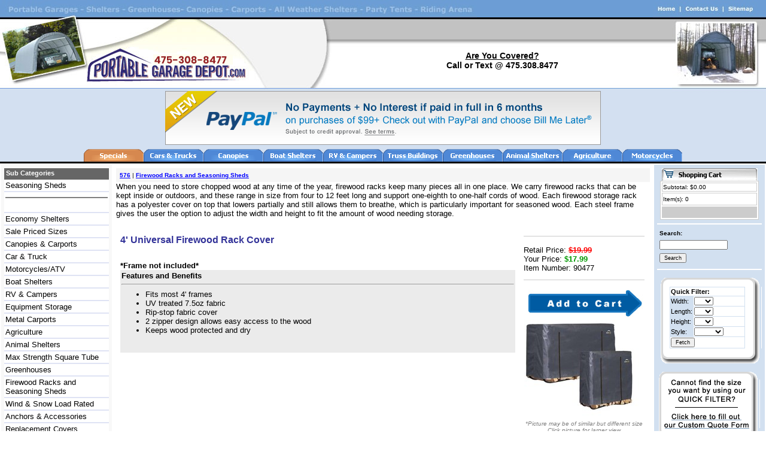

--- FILE ---
content_type: text/html;charset=UTF-8
request_url: https://www.portablegaragedepot.com/index.cfm?sku=90477&catid=502
body_size: 8874
content:



<html>
<head>
<script language="JavaScript" type="text/javascript" src="imagepop.js"></script>

<title>
4' Universal Firewood Rack Cover</title>
<meta name="keywords" content="">
<meta name="description" content="">
<meta http-equiv="Content-Type" content="text/html; charset=iso-8859-1">

<script language="JavaScript" type="text/javascript">
<!--
function MM_openBrWindow(theURL,winName,features) { //v2.0
  window.open(theURL,winName,features);
}

function MM_swapImgRestore() { //v3.0
  var i,x,a=document.MM_sr; for(i=0;a&&i<a.length&&(x=a[i])&&x.oSrc;i++) x.src=x.oSrc;
}

//-->
</script>
<link rel="STYLESHEET" type="text/css" href="garages.css">
<style type="text/css">
<!--
body {
	margin-left: 0px;
	margin-right: 0px;
	margin-top: 0px;
}
body,td,th {
	font-family: Verdana, Arial, Helvetica, sans-serif;
	font-size: 11px;
}
.style2 {
	color: #FFFFFF;
	font-weight: bold;
}
-->
</style>
<script>
<!--
/*
Check required form elements script-
By JavaScript Kit (http://javascriptkit.com)
Over 200+ free scripts here!
*/

function checkrequired(which){
var pass=true
if (document.images){
for (i=0;i<which.length;i++){
var tempobj=which.elements[i]
if (tempobj.name.substring(0,9)=="Variation"){
if (((tempobj.type=="text"||tempobj.type=="textarea")&&tempobj.value=='')||(tempobj.type.toString().charAt(0)=="s"&&tempobj.selectedIndex=="")){
pass=false
break
}
}
}
}
if (!pass){
alert("One or more of the required elements are not completed. Please complete them, then submit again!")
return false
}
else
return true
}

function MM_preloadImages() { //v3.0
  var d=document; if(d.images){ if(!d.MM_p) d.MM_p=new Array();
    var i,j=d.MM_p.length,a=MM_preloadImages.arguments; for(i=0; i<a.length; i++)
    if (a[i].indexOf("#")!=0){ d.MM_p[j]=new Image; d.MM_p[j++].src=a[i];}}
}

function MM_findObj(n, d) { //v4.01
  var p,i,x;  if(!d) d=document; if((p=n.indexOf("?"))>0&&parent.frames.length) {
    d=parent.frames[n.substring(p+1)].document; n=n.substring(0,p);}
  if(!(x=d[n])&&d.all) x=d.all[n]; for (i=0;!x&&i<d.forms.length;i++) x=d.forms[i][n];
  for(i=0;!x&&d.layers&&i<d.layers.length;i++) x=MM_findObj(n,d.layers[i].document);
  if(!x && d.getElementById) x=d.getElementById(n); return x;
}

function MM_swapImage() { //v3.0
  var i,j=0,x,a=MM_swapImage.arguments; document.MM_sr=new Array; for(i=0;i<(a.length-2);i+=3)
   if ((x=MM_findObj(a[i]))!=null){document.MM_sr[j++]=x; if(!x.oSrc) x.oSrc=x.src; x.src=a[i+2];}
}
//-->
</script>
<script language="JavaScript" src="https://seal.networksolutions.com/siteseal/javascript/siteseal.js" type="text/javascript"></script>
<script>
  (function(i,s,o,g,r,a,m){i['GoogleAnalyticsObject']=r;i[r]=i[r]||function(){
  (i[r].q=i[r].q||[]).push(arguments)},i[r].l=1*new Date();a=s.createElement(o),
  m=s.getElementsByTagName(o)[0];a.async=1;a.src=g;m.parentNode.insertBefore(a,m)
  })(window,document,'script','https://www.google-analytics.com/analytics.js','ga');

  ga('create', 'UA-28362598-1', 'auto');
  ga('send', 'pageview');

</script>


</head>

<body bgcolor="#FFFFFF" text="#000000" onLoad="MM_preloadImages('images/view_on.gif')">
<table width="100%" border="0" align="center" cellpadding="0" cellspacing="0">
  <tr>
  <td colspan="2"><style type="text/css">
<!--
body {
	margin-left: 0px;
	margin-top: 0px;
	margin-right: 0px;
	margin-bottom: 0px;
}
.style1 {
	font-family: Verdana, Arial, Helvetica, sans-serif;
	font-size: 16px;
	font-weight: bold;
}
.style4 {
	font-size: 14;
	font-family: Arial, Helvetica, sans-serif;
}
-->
</style><TABLE cellpadding="0" cellspacing="0" width="100%">
<TR><TD>
<TABLE cellpadding="0" cellspacing="0" width="100%">
  <TR><TD background="/images/pgdHeader_02.jpg"><img src="/images/pgdHeader_01.jpg"></TD>
<TD background="/images/pgdHeader_02.jpg"><img src="/images/pgdHeader_02.jpg" width="28" height="30"></TD>
<TD background="/images/pgdHeader_02.jpg"><div align="right"><img src="/images/pgdHeader_03.jpg" border="0" usemap="#MapHeader" href="contact.cfm"></div></TD></TR>
</TABLE>
</TD></TR>
<TR><TD><TABLE cellpadding="0" cellspacing="0" width="100%">
<TR><tD width="555" background="/images/pgdHeader_08.jpg"><a href="../index.cfm"><img src="/images/pgdHeader_05.jpg" width="555" height="125" border="0"></a></tD>
<TD width="100%" background="/images/pgdHeader_08.jpg"><div align="center"><span class="style1"><br>
      <u><span class="style4">Are You Covered?</span></u><span class="style4"><br>
  Call or Text @ 475.308.8477</span> </span></div></TD>
<TD width="157" background="/images/pgdHeader_08.jpg"><img src="/images/pgdHeader_07.jpg" width="157" height="125"></TD>
</TR>
</TABLE></TD></TR>
<TR><TD bgcolor="#D3E0F1">
  <table width=0 border=0 align="center" cellpadding=0 cellspacing=0 id="xp-web-buttons.com:idh89t2">
	<tr>
	 	<td colspan="12" align="center" style="padding-bottom:4px;" ><a href="https://www.securecheckout.billmelater.com/paycapture-content/fetch?hash=AU826TU8&content=/bmlweb/ppwpsiw.html" ><img src="/images/paypal-billmelater.gif" border="0" style="position:relative;top:-3px;" ></a></td>
	</tr>
  <tr>
 
<td  title ="Specials">
<a href="index.cfm?catid=63" onMouseOver='xpe("p89t2o");'onMouseOut='xpe("p89t2n");'onMouseDown='xpe("p89t2c");'><img src="/images/btp89t2_0.gif" name=xpwbp89t2 width="100" height="21" border=0 alt ="Specials"></a></td><td  title ="Cars & Trucks">
<a href="index.cfm?catid=58" onMouseOver='xpe("b89t2o");'onMouseOut='xpe("b89t2n");'onMouseDown='xpe("b89t2c");'><img src="/images/btb89t2_0.gif" name=xpwbb89t2 width="100" height="21" border=0 alt ="Cars & Trucks"></a></td><td  title ="Canopies">
<a href="index.cfm?catid=62" onMouseOver='xpe("789t2o");'onMouseOut='xpe("789t2n");'onMouseDown='xpe("789t2c");'><img src="/images/bt789t2_0.gif" name=xpwb789t2 width="100" height="21" border=0 alt ="Canopies"></a></td><td  title ="Boat Shelters">
<a href="index.cfm?catid=66" onMouseOver='xpe("y89t2o");'onMouseOut='xpe("y89t2n");'onMouseDown='xpe("y89t2c");'><img src="/images/bty89t2_0.gif" name=xpwby89t2 width="100" height="21" border=0 alt ="Boat Shelters"></a></td><td  title ="RV & Campers">
<a href="index.cfm?catid=67" onMouseOver='xpe("889t2o");'onMouseOut='xpe("889t2n");'onMouseDown='xpe("889t2c");'><img src="/images/bt889t2_0.gif" name=xpwb889t2 width="100" height="21" border=0 alt ="RV & Campers"></a></td><td  title ="Truss Buildings">
<a href="index.cfm?catid=68" onMouseOver='xpe("l89t2o");'onMouseOut='xpe("l89t2n");'onMouseDown='xpe("l89t2c");'><img src="/images/btl89t2_0.gif" name=xpwbl89t2 width="100" height="21" border=0 alt ="Truss Buildings"></a></td>

<td  title ="Greenhouses">
<a href="index.cfm?catid=69" onMouseOver='xpe("d89t2o");'onMouseOut='xpe("d89t2n");'onMouseDown='xpe("d89t2c");'><img src="/images/btd89t2_0.gif" name=xpwbd89t2 width="100" height="21" border=0 alt ="Greenhouses"></a></td><td  title ="Animal Shelters">
<a href="index.cfm?catid=70" onMouseOver='xpe("u89t2o");'onMouseOut='xpe("u89t2n");'onMouseDown='xpe("u89t2c");'><img src="/images/btu89t2_0.gif" name=xpwbu89t2 width="100" height="21" border=0 alt ="Animal Shelters"></a></td><td  title ="Agriculture">
<a href="index.cfm?catid=71" onMouseOver='xpe("f89t2o");'onMouseOut='xpe("f89t2n");'onMouseDown='xpe("f89t2c");'><img src="/images/btf89t2_0.gif" name=xpwbf89t2 width="100" height="21" border=0 alt ="Agriculture"></a></td><td  title ="Motorcycles">
<a href="index.cfm?catid=72" onMouseOver='xpe("289t2o");'onMouseOut='xpe("289t2n");'onMouseDown='xpe("289t2c");'><img src="/images/bt289t2_0.gif" name=xpwb289t2 width="100" height="21" border=0 alt ="Motorcycles"></a></td><tr></table><script type="text/javascript" language="JavaScript1.1">
<!--
function xppr(im){var i=new Image();i.src='images/bt'+im;return i;}function xpe(id){x=id.substring(0,id.length-1);document['xpwb'+x].src=eval('xpwb'+id+'.src');if(id.indexOf('e')!=-1)document['xpwb'+x+'e'].src=eval('xpwb'+id+'e.src');}
xpwbp89t2n=xppr('p89t2_0.gif');xpwbp89t2o=xppr('p89t2_1.gif');xpwbp89t2c=xppr('p89t2_2.gif');xpwbb89t2n=xppr('b89t2_0.gif');xpwbb89t2o=xppr('b89t2_1.gif');xpwbb89t2c=xppr('b89t2_2.gif');xpwb789t2n=xppr('789t2_0.gif');xpwb789t2o=xppr('789t2_1.gif');xpwb789t2c=xppr('789t2_2.gif');xpwby89t2n=xppr('y89t2_0.gif');xpwby89t2o=xppr('y89t2_1.gif');xpwby89t2c=xppr('y89t2_2.gif');xpwb889t2n=xppr('889t2_0.gif');xpwb889t2o=xppr('889t2_1.gif');xpwb889t2c=xppr('889t2_2.gif');xpwbl89t2n=xppr('l89t2_0.gif');xpwbl89t2o=xppr('l89t2_1.gif');xpwbl89t2c=xppr('l89t2_2.gif');xpwbd89t2n=xppr('d89t2_0.gif');xpwbd89t2o=xppr('d89t2_1.gif');xpwbd89t2c=xppr('d89t2_2.gif');xpwbu89t2n=xppr('u89t2_0.gif');xpwbu89t2o=xppr('u89t2_1.gif');xpwbu89t2c=xppr('u89t2_2.gif');xpwbf89t2n=xppr('f89t2_0.gif');xpwbf89t2o=xppr('f89t2_1.gif');xpwbf89t2c=xppr('f89t2_2.gif');xpwb289t2n=xppr('289t2_0.gif');xpwb289t2o=xppr('289t2_1.gif');xpwb289t2c=xppr('289t2_2.gif');
 //--></script>
</TD></TR>
<TR><TD bgcolor="#000000"><img src="/images/spacer.gif" width="1" height="3" ></TD>
</TR>
</TABLE>
<map name="MapHeader">
  <area shape="rect" coords="3,7,42,24" href="index.cfm">
  <area shape="rect" coords="49,7,115,24" href="index.cfm?catid=108">
  <area shape="rect" coords="122,7,172,24" href="sitemap.html">
</map>
</td>
  </tr>
  
  <tr> 
    <td> 
      <table width="100%" border="0" cellpadding="5" bgcolor="#FFFFFF">
        <tr> 
          <td valign="top" bgcolor="#F8F8F8" width="175"> <img src="images/spacer.gif" width="175" height="1">
            
            
			<table width="100%" border="0" cellpadding="2" cellspacing="0"  bordercolor="FFFFFF" bgcolor="#FFFFFF">
            <tr><td bgcolor="#666666"><img src="images/spacer.gif" width="1" height="15" align="absmiddle"><span class="style2">Sub Categories</span></td>
            </tr>
			  
				<tr onmouseover="style.backgroundColor='F0F8FF'; this.style.color='D2E0F0'; this.style.cursor='pointer'; window.status = 'Seasoning Sheds'; return true;" onmouseout="style.backgroundColor='FFFFFF';  return true;" onclick="window.location='index.cfm?catid=523'"><td class="leftcol">
                      	  <a href="index.cfm?catid=523" class="leftnav">Seasoning Sheds</a>
                        </font></td>
                  </tr>
				  
				  
 <tr><td><hr noshade><br></td></tr>       
 </table>
			
			  <table width="100%" border="0" cellpadding="2" cellspacing="0" bgcolor="#FFFFFF">
               
                  <tr onmouseover="style.backgroundColor='F0F8FF'; this.style.color='FFFFFF'; this.style.cursor='pointer'; window.status = ''; return true;" onmouseout="style.backgroundColor='FFFFFF';  return true;" onclick="window.location='index.cfm?catid=576'">
					<td class="leftcol">
                      <a href="index.cfm?catid=576"  class="leftnav"></a>
                       </font></td>
                  </tr>
				  
				   
                  <tr onmouseover="style.backgroundColor='F0F8FF'; this.style.color='FFFFFF'; this.style.cursor='pointer'; window.status = 'Economy Shelters'; return true;" onmouseout="style.backgroundColor='FFFFFF';  return true;" onclick="window.location='index.cfm?catid=408'">
					<td class="leftcol">
                      <a href="index.cfm?catid=408"  class="leftnav">Economy Shelters</a>
                       </font></td>
                  </tr>
				  
				   
                  <tr onmouseover="style.backgroundColor='F0F8FF'; this.style.color='FFFFFF'; this.style.cursor='pointer'; window.status = 'Sale Priced Sizes'; return true;" onmouseout="style.backgroundColor='FFFFFF';  return true;" onclick="window.location='index.cfm?catid=63'">
					<td class="leftcol">
                      <a href="index.cfm?catid=63"  class="leftnav">Sale Priced Sizes</a>
                       </font></td>
                  </tr>
				  
				   
                  <tr onmouseover="style.backgroundColor='F0F8FF'; this.style.color='FFFFFF'; this.style.cursor='pointer'; window.status = 'Canopies &amp; Carports'; return true;" onmouseout="style.backgroundColor='FFFFFF';  return true;" onclick="window.location='index.cfm?catid=62'">
					<td class="leftcol">
                      <a href="index.cfm?catid=62"  class="leftnav">Canopies &amp; Carports</a>
                       </font></td>
                  </tr>
				  
				   
                  <tr onmouseover="style.backgroundColor='F0F8FF'; this.style.color='FFFFFF'; this.style.cursor='pointer'; window.status = 'Car &amp; Truck'; return true;" onmouseout="style.backgroundColor='FFFFFF';  return true;" onclick="window.location='index.cfm?catid=58'">
					<td class="leftcol">
                      <a href="index.cfm?catid=58"  class="leftnav">Car &amp; Truck</a>
                       </font></td>
                  </tr>
				  
				   
                  <tr onmouseover="style.backgroundColor='F0F8FF'; this.style.color='FFFFFF'; this.style.cursor='pointer'; window.status = 'Motorcycles/ATV'; return true;" onmouseout="style.backgroundColor='FFFFFF';  return true;" onclick="window.location='index.cfm?catid=72'">
					<td class="leftcol">
                      <a href="index.cfm?catid=72"  class="leftnav">Motorcycles/ATV</a>
                       </font></td>
                  </tr>
				  
				   
                  <tr onmouseover="style.backgroundColor='F0F8FF'; this.style.color='FFFFFF'; this.style.cursor='pointer'; window.status = 'Boat Shelters'; return true;" onmouseout="style.backgroundColor='FFFFFF';  return true;" onclick="window.location='index.cfm?catid=66'">
					<td class="leftcol">
                      <a href="index.cfm?catid=66"  class="leftnav">Boat Shelters</a>
                       </font></td>
                  </tr>
				  
				   
                  <tr onmouseover="style.backgroundColor='F0F8FF'; this.style.color='FFFFFF'; this.style.cursor='pointer'; window.status = 'RV &amp; Campers'; return true;" onmouseout="style.backgroundColor='FFFFFF';  return true;" onclick="window.location='index.cfm?catid=67'">
					<td class="leftcol">
                      <a href="index.cfm?catid=67"  class="leftnav">RV &amp; Campers</a>
                       </font></td>
                  </tr>
				  
				   
                  <tr onmouseover="style.backgroundColor='F0F8FF'; this.style.color='FFFFFF'; this.style.cursor='pointer'; window.status = 'Equipment Storage'; return true;" onmouseout="style.backgroundColor='FFFFFF';  return true;" onclick="window.location='index.cfm?catid=88'">
					<td class="leftcol">
                      <a href="index.cfm?catid=88"  class="leftnav">Equipment Storage</a>
                       </font></td>
                  </tr>
				  
				   
                  <tr onmouseover="style.backgroundColor='F0F8FF'; this.style.color='FFFFFF'; this.style.cursor='pointer'; window.status = 'Metal Carports'; return true;" onmouseout="style.backgroundColor='FFFFFF';  return true;" onclick="window.location='index.cfm?catid=117'">
					<td class="leftcol">
                      <a href="index.cfm?catid=117"  class="leftnav">Metal Carports</a>
                       </font></td>
                  </tr>
				  
				   
                  <tr onmouseover="style.backgroundColor='F0F8FF'; this.style.color='FFFFFF'; this.style.cursor='pointer'; window.status = 'Agriculture'; return true;" onmouseout="style.backgroundColor='FFFFFF';  return true;" onclick="window.location='index.cfm?catid=71'">
					<td class="leftcol">
                      <a href="index.cfm?catid=71"  class="leftnav">Agriculture</a>
                       </font></td>
                  </tr>
				  
				   
                  <tr onmouseover="style.backgroundColor='F0F8FF'; this.style.color='FFFFFF'; this.style.cursor='pointer'; window.status = 'Animal Shelters'; return true;" onmouseout="style.backgroundColor='FFFFFF';  return true;" onclick="window.location='index.cfm?catid=70'">
					<td class="leftcol">
                      <a href="index.cfm?catid=70"  class="leftnav">Animal Shelters</a>
                       </font></td>
                  </tr>
				  
				   
                  <tr onmouseover="style.backgroundColor='F0F8FF'; this.style.color='FFFFFF'; this.style.cursor='pointer'; window.status = 'Max Strength Square Tube '; return true;" onmouseout="style.backgroundColor='FFFFFF';  return true;" onclick="window.location='index.cfm?catid=511'">
					<td class="leftcol">
                      <a href="index.cfm?catid=511"  class="leftnav">Max Strength Square Tube </a>
                       </font></td>
                  </tr>
				  
				   
                  <tr onmouseover="style.backgroundColor='F0F8FF'; this.style.color='FFFFFF'; this.style.cursor='pointer'; window.status = 'Greenhouses'; return true;" onmouseout="style.backgroundColor='FFFFFF';  return true;" onclick="window.location='index.cfm?catid=69'">
					<td class="leftcol">
                      <a href="index.cfm?catid=69"  class="leftnav">Greenhouses</a>
                       </font></td>
                  </tr>
				  
				   
                  <tr onmouseover="style.backgroundColor='F0F8FF'; this.style.color='FFFFFF'; this.style.cursor='pointer'; window.status = 'Firewood Racks and Seasoning Sheds'; return true;" onmouseout="style.backgroundColor='FFFFFF';  return true;" onclick="window.location='index.cfm?catid=502'">
					<td class="leftcol">
                      <a href="index.cfm?catid=502"  class="leftnav">Firewood Racks and Seasoning Sheds</a>
                       </font></td>
                  </tr>
				  
				   
                  <tr onmouseover="style.backgroundColor='F0F8FF'; this.style.color='FFFFFF'; this.style.cursor='pointer'; window.status = 'Wind &amp; Snow Load Rated'; return true;" onmouseout="style.backgroundColor='FFFFFF';  return true;" onclick="window.location='index.cfm?catid=68'">
					<td class="leftcol">
                      <a href="index.cfm?catid=68"  class="leftnav">Wind &amp; Snow Load Rated</a>
                       </font></td>
                  </tr>
				  
				   
                  <tr onmouseover="style.backgroundColor='F0F8FF'; this.style.color='FFFFFF'; this.style.cursor='pointer'; window.status = 'Anchors &amp; Accessories'; return true;" onmouseout="style.backgroundColor='FFFFFF';  return true;" onclick="window.location='index.cfm?catid=64'">
					<td class="leftcol">
                      <a href="index.cfm?catid=64"  class="leftnav">Anchors &amp; Accessories</a>
                       </font></td>
                  </tr>
				  
				   
                  <tr onmouseover="style.backgroundColor='F0F8FF'; this.style.color='FFFFFF'; this.style.cursor='pointer'; window.status = 'Replacement Covers'; return true;" onmouseout="style.backgroundColor='FFFFFF';  return true;" onclick="window.location='index.cfm?catid=442'">
					<td class="leftcol">
                      <a href="index.cfm?catid=442"  class="leftnav">Replacement Covers</a>
                       </font></td>
                  </tr>
				  
				   
                  <tr onmouseover="style.backgroundColor='F0F8FF'; this.style.color='FFFFFF'; this.style.cursor='pointer'; window.status = 'Car and Bike Capsules'; return true;" onmouseout="style.backgroundColor='FFFFFF';  return true;" onclick="window.location='index.cfm?catid=503'">
					<td class="leftcol">
                      <a href="index.cfm?catid=503"  class="leftnav">Car and Bike Capsules</a>
                       </font></td>
                  </tr>
				  
				   
                  <tr onmouseover="style.backgroundColor='F0F8FF'; this.style.color='FFFFFF'; this.style.cursor='pointer'; window.status = 'Metal Sheds'; return true;" onmouseout="style.backgroundColor='FFFFFF';  return true;" onclick="window.location='index.cfm?catid=567'">
					<td class="leftcol">
                      <a href="index.cfm?catid=567"  class="leftnav">Metal Sheds</a>
                       </font></td>
                  </tr>
				  
				   
                  <tr onmouseover="style.backgroundColor='F0F8FF'; this.style.color='FFFFFF'; this.style.cursor='pointer'; window.status = 'AccelaFrame Heavy Duty'; return true;" onmouseout="style.backgroundColor='FFFFFF';  return true;" onclick="window.location='index.cfm?catid=670'">
					<td class="leftcol">
                      <a href="index.cfm?catid=670"  class="leftnav">AccelaFrame Heavy Duty</a>
                       </font></td>
                  </tr>
				  
				   
                  <tr onmouseover="style.backgroundColor='F0F8FF'; this.style.color='FFFFFF'; this.style.cursor='pointer'; window.status = 'Gazebos'; return true;" onmouseout="style.backgroundColor='FFFFFF';  return true;" onclick="window.location='index.cfm?catid=663'">
					<td class="leftcol">
                      <a href="index.cfm?catid=663"  class="leftnav">Gazebos</a>
                       </font></td>
                  </tr>
				  
				   
                  <tr onmouseover="style.backgroundColor='F0F8FF'; this.style.color='FFFFFF'; this.style.cursor='pointer'; window.status = 'Sun Shade Sails'; return true;" onmouseout="style.backgroundColor='FFFFFF';  return true;" onclick="window.location='index.cfm?catid=515'">
					<td class="leftcol">
                      <a href="index.cfm?catid=515"  class="leftnav">Sun Shade Sails</a>
                       </font></td>
                  </tr>
				  
				   
                  <tr onmouseover="style.backgroundColor='F0F8FF'; this.style.color='FFFFFF'; this.style.cursor='pointer'; window.status = 'Options'; return true;" onmouseout="style.backgroundColor='FFFFFF';  return true;" onclick="window.location='index.cfm?catid=65'">
					<td class="leftcol">
                      <a href="index.cfm?catid=65"  class="leftnav">Options</a>
                       </font></td>
                  </tr>
				  
				   
                  <tr onmouseover="style.backgroundColor='F0F8FF'; this.style.color='FFFFFF'; this.style.cursor='pointer'; window.status = 'Contact Us'; return true;" onmouseout="style.backgroundColor='FFFFFF';  return true;" onclick="window.location='index.cfm?catid=108'">
					<td class="leftcol">
                      <a href="index.cfm?catid=108"  class="leftnav">Contact Us</a>
                       </font></td>
                  </tr>
				  
				   
                  <tr onmouseover="style.backgroundColor='F0F8FF'; this.style.color='FFFFFF'; this.style.cursor='pointer'; window.status = 'About Us'; return true;" onmouseout="style.backgroundColor='FFFFFF';  return true;" onclick="window.location='index.cfm?catid=111'">
					<td class="leftcol">
                      <a href="index.cfm?catid=111"  class="leftnav">About Us</a>
                       </font></td>
                  </tr>
				  
				   
                  <tr onmouseover="style.backgroundColor='F0F8FF'; this.style.color='FFFFFF'; this.style.cursor='pointer'; window.status = 'Terms &amp; Policies'; return true;" onmouseout="style.backgroundColor='FFFFFF';  return true;" onclick="window.location='index.cfm?catid=112'">
					<td class="leftcol">
                      <a href="index.cfm?catid=112"  class="leftnav">Terms &amp; Policies</a>
                       </font></td>
                  </tr>
				  
				   
                  <tr onmouseover="style.backgroundColor='F0F8FF'; this.style.color='FFFFFF'; this.style.cursor='pointer'; window.status = 'Gift Certificates'; return true;" onmouseout="style.backgroundColor='FFFFFF';  return true;" onclick="window.location='index.cfm?catid=440'">
					<td class="leftcol">
                      <a href="index.cfm?catid=440"  class="leftnav">Gift Certificates</a>
                       </font></td>
                  </tr>
				  
				   
                  <tr onmouseover="style.backgroundColor='F0F8FF'; this.style.color='FFFFFF'; this.style.cursor='pointer'; window.status = 'Beach Gear'; return true;" onmouseout="style.backgroundColor='FFFFFF';  return true;" onclick="window.location='index.cfm?catid=673'">
					<td class="leftcol">
                      <a href="index.cfm?catid=673"  class="leftnav">Beach Gear</a>
                       </font></td>
                  </tr>
				  
				  
            </table>
			
			
			    

<br>
<table width="100%" border="0" cellpadding="2" cellspacing="0" bgcolor="#FFFFFF">
<tr onmouseover="style.backgroundColor='F0F8FF'; this.style.color='FFFFFF'; this.style.cursor='pointer'; window.status = '#htmleditformat(get_categories_root.category)#'; return true;" onmouseout="style.backgroundColor='FFFFFF';  return true;" onclick="window.location='ssss'">
<td class="leftcol">
<a href="sitemap.html" class="leftnav">Sitemap</a></font></td>
</tr>
<tr>
<td class="leftcol">
<a href="http://portablebuildingstore.com/" class="leftnav">Portable Garage Blog</a></font></td>
</td>
</tr>

</table>
<p>&nbsp;</p>
<div align="center">
  <a href="/index.cfm?catid=112"><img src="/images/Seal.jpg" border="0"></a>
</div>


           
		  </td>
          
         
		 <td valign="top">
		 <img src="images/spacer.gif" width="400" height="1">
          

	<table width="100%" bgcolor="#F5F5F5" cellpadding="3" cellspacing="3">
 	
	
	
	 <tr><td>
	
			<span class="pop"><a href='index.cfm?catid=1' class='popcorn'>576</a> | <a href='index.cfm?catid=502' class="popcorn">Firewood Racks and Seasoning Sheds</a></span>
			 
		</td></tr>
		
		</table>
		
			<font size="2" face="Verdana, Arial, Helvetica, sans-serif"><span style="font-size: 12pt;"><span style="font-family: Arial; font-size: 10pt;">When you need to store chopped wood at any time of the year, firewood racks keep many pieces all in one place. We carry firewood racks that can be kept inside or outdoors, and these range in size from four to 12 feet long and support one-eighth to one-half cords of wood. Each firewood storage rack has a polyester cover on top that lowers partially and still allows them to breathe, which is particularly important for seasoned wood. Each steel frame gives the user the option to adjust the width and height to fit the amount of wood needing storage. </span><br></span>
</font>
			
			
<table width="100%">
<tr><Td>


<img src="images/spacer.gif" height="15">
   
</Td>
<td width="47%" valign="top">      
	  <div align="right"> 
      </div></td>

</tr>
</table>
						
								
			
							<form action="cart.cfm" method="POST" name="buy" onSubmit="return checkrequired(this)">
							<input type="hidden" name="sku" value="90477">
							<input type="hidden" name="catid" value="502">
			  				<table width="100%" border="0" cellpadding="5" bgcolor="ffffff">
                
				<tr> 
                    <td valign="top"> 

                      <p><h1 class="prod">4' Universal Firewood Rack Cover</h1><br>
                        <b><font face="Arial, Helvetica, sans-serif" size="2"><br>
                                                </font></b></p>
                      
					  <font size="2" face="Arial, Helvetica, sans-serif"><STRONG>*Frame not included* </STRONG>
                        </font>
                      <br> 
					  <table width="100%"  border="0" cellpadding="1" cellspacing="1" bordercolor="#FFFFFF" bgcolor="#EBEBEB">
                        <tr>
                          <td width="100%"><font size="2" face="Arial, Helvetica, sans-serif"><strong>Features and Benefits</strong>  
						 					  					  </font>
                            <hr></td>
                          
                        </tr>
                        <tr>
                          <td valign="middle" ><font size="2" face="Arial, Helvetica, sans-serif"><UL>
<LI>Fits most 4' frames 
<LI>UV treated 7.5oz&nbsp;fabric 
<LI>Rip-stop fabric cover 
<LI>2 zipper design allows easy access to the wood 
<LI>Keeps wood protected and dry</LI></UL><br></font></td>
                          </tr>
                      </table> 
					  

</p>					  </td>
                   
                    <td width="200" valign="top" align="center">
					
				   
				   <table width="100%" border="0" cellpadding="0">
					   <tr>
							<td style="border-top-width:thin; border-top-color:#CCCCCC; border-top-style:solid;border-bottom-width:thin;border-bottom-color:#CCCCCC; border-bottom-style:solid">
								<p align="left"><font size="2" face="Arial, Helvetica, sans-serif"><br>
		                        Retail Price: <strong><font color="#FF0000" style="text-decoration:line-through">$19.99</font></strong> <br>
								Your Price: <font color="FF0000" size="2"><b><font color="009900">$17.99</font></b></font><br>
		                        Item Number: 90477<br>
		                        
							 
							   
								</font><br>
								</p>
							</td>
						</tr>
						<tr><td>&nbsp;</td></tr>
                        <tr> 
                          <td>
                            <input name="buy" type="image" src="images/addtocart.jpg" width="200" height="45" >
</td>
                          </tr>
                      </table>

				  
					<table width="100%" align="center" cellpadding="1" border="0">
									
					<tr><td align="center">
					
                     <a href="product_images/90477_90488_Firewood_Rack_Cover_Pic_Only.jpg" target="newwindow" onClick="imgPop(this.href, this.target); return false;"><img src="product_thumbs/thmb_90477_90488_Firewood_Rack_Cover_Pic_Only.jpg" border="0" align="top"></a><br><span style="font:10px arial;font-style:italic;color:gray;">*Picture may be of similar but different size<br>Click picture for larger view</span> 
                      
					</td></tr>
									
					<tr><td align="center">
					
                     <a href="product_images/90477_90488_Firewood_Rack_Cover_Sell_Sheet.jpg" target="newwindow" onClick="imgPop(this.href, this.target); return false;"><img src="product_thumbs/thmb_90477_90488_Firewood_Rack_Cover_Sell_Sheet.jpg" border="0" align="top"></a><br><span style="font:10px arial;font-style:italic;color:gray;">*Picture may be of similar but different size<br>Click picture for larger view</span> 
                      
					</td></tr>
					
					</table>
					
					  
					  			  			  
				  </td>
                  </tr>
				  
              </table>
			 <br><br><hr></form>
            	
				
				          
	  	  		  </td>
		 
          <td valign="top" bgcolor="#D2E0F0" width="175">
		  <img src="images/spacer.gif" width="175" height="1">
		   
		   
<table id="xp-web-buttons.com:iddt498" width=0 cellpadding=0 cellspacing=0 border=0 bgcolor="#FFFFFF" align="center">
  <tr><td  title ="Shopping Cart">
<a href="cart.cfm" onMouseOver='xpe("lt498o");'onMouseOut='xpe("lt498n");'onMouseDown='xpe("lt498c");'><img src="images/btlt498_0.gif" name=xpwblt498 width="160" height="21" border=0 alt ="Shopping Cart"></a></td>
  <tr></table><script type="text/javascript" language="JavaScript1.1">
<!--
function xppr(im){var i=new Image();i.src='images/bt'+im;return i;}function xpe(id){x=id.substring(0,id.length-1);document['xpwb'+x].src=eval('xpwb'+id+'.src');if(id.indexOf('e')!=-1)document['xpwb'+x+'e'].src=eval('xpwb'+id+'e.src');}
xpwblt498n=xppr('lt498_0.gif');xpwblt498o=xppr('lt498_1.gif');xpwblt498c=xppr('lt498_2.gif');
 //--></script>		   

<table width="165" align="center" bgcolor="#FFFFFF" border="1" bordercolor="#CCCCCC">	   


		   <tr><td height="15"><font size="1" face="Verdana, Arial, Helvetica, sans-serif">Subtotal: $0.00</font></td>
		   </tr>
		   <tr><td height="21"><font size="1" face="Verdana, Arial, Helvetica, sans-serif">Item(s): 0</font></td>
		   </tr>
<tr><td bgcolor="#CCCCCC"><img src="images/spacer.gif" width="1" height="15"></td>
</tr>
		   </table>

		   <hr color="#FFFFFF">
            <table width="100%" border="0" cellpadding="2"><form action="index.cfm" name="form" method="post">
			<input type="hidden" name="process" value="search">
			<input type="hidden" name="catalog" value="Y">
			<input type="hidden" name="catid" value="999999">
			
			
			<tr>
			<td><strong><font size="1" face="Verdana, Arial, Helvetica, sans-serif">Search:</font></strong></td>
			</tr>
			<tr>
			<td><input width="100%" name=search type=text style="font-size:9px"></td>
			</tr>
			<tr>
			<td><input type="submit" value="Search" style="font-size:9px"> </td>
			</tr>
			</form>
              
		    </table><hr color="#FFFFFF">
			

<form action="index.cfm" method="post" name="form">
<input type="hidden" name="filter" value="Y">
<input type="hidden" name="catalog" value="Y">
<input type="hidden" name="catid" value="999999">
<input type="hidden" name="list" value="N">
<table width="100%" border="0" cellspacing="0" cellpadding="0">
  <tr>
    <td width="21"><img src="images/LeftTCorner.gif" width="21" height="23"></td>
    <td width="887" background="images/TBar.gif"><img src="images/TBar.gif" width="23" height="23"></td>
    <td width="28"><img src="images/RightTCorner.gif" width="28" height="23"></td>
  </tr>
  <tr>
    <td background="images/LeftBar.gif"><img src="images/LeftBar.gif" width="21" height="29"></td>
    <td valign="middle"><table width="100%"  border="0" cellpadding="1" cellspacing="1">
  <tr bgcolor="#FFFFFF">
    <td colspan="2"><strong>Quick Filter: </strong></td>
</tr>
<tr><Td width="7%">
  Width:</td><td width="93%" bgcolor="#FFFFFF">
      <select name="width" style="font-size:9px">
        <option value="-" selected></option>
         <option value="6" >6</option>
        <option value="8" >8</option>
        <option value="10" >10</option>
        <option value="12" >12</option>
        <option value="14" >14</option>
	<option value="15" >15</option>
        <option value="16" >16</option>
        <option value="18" >18</option>
		<option value="20" >20</option>
        <option value="22" >22</option>
        <option value="24" >24</option>
	<option value="25" >25</option>
        <option value="26" >26</option>
        <option value="30" >30</option>
        <option value="40" >40</option>
		<option value="50" >50</option>
      </select>
</Td>
</tr>
<tr><Td>
       Length:</td><td bgcolor="#FFFFFF">
       <select name="length" style="font-size:9px">
          <option value="-" selected></option>
	      <option value="6" >6</option>
          <option value="8" >8</option>
          <option value="10" >10</option>
          <option value="12" >12</option>
          <option value="16" >16</option>
          <option value="20" >20</option>
          <option value="24" >24</option>
          <option value="28" >28</option>
          <option value="30" >30</option>
          <option value="32" >32</option>
          <option value="36" >36</option>
          <option value="40" >40</option>
          <option value="42" >42</option>
          <option value="44" >44</option>
          <option value="46" >46</option>
          <option value="48" >48</option>
          <option value="50" >50</option>
		  <option value="52" >52</option>
		  <option value="54" >54</option>
		   <option value="56" >56</option>
		   <option value="58" >58</option>
		   <option value="60" >60</option>
      </select>
</Td>
</tr>
<tr><Td>
      Height:</td><td bgcolor="#FFFFFF">
      <select name="height" style="font-size:9px">
          <option value="-" selected></option>
	      	<option value="6" >6</option>
          <option value="7" >7</option>
          <option value="8" >8</option>
          <option value="9" >9</option>
          <option value="10" >10</option>
          <option value="11" >11</option>
          <option value="12" >12</option>
		  <option value="13" >13</option>
          <option value="14" >14</option>
		  <option value="15" >15</option>
          <option value="16" >16</option>
          <option value="17" >17</option>
          <option value="18" >18</option>
          <option value="19" >19</option>
          <option value="20" >20</option>
          <option value="21" >21</option>
      </select>
</Td>
</tr>
<tr><td>
  Style:</td><td bgcolor="#FFFFFF"> <select name="productstyle" style="font-size:9px">
<option value="-" selected></option>
<option value="Round" >Round</option>
<option value="House" >House</option>
<option value="Metal" >Metal</option>
<option value="Barn" >Barn</option>

</select> 
</td>
</tr>
<tr bgcolor="#FFFFFF"><td colspan="2">
   <input type="submit" name="Submit" value="Fetch" style="font-size:9px"></td>
    </tr>
</table>
	</td>
    <td background="images/RightBar.gif"><img src="images/RightBar.gif" width="27" height="29"></td>
  </tr>
  <tr>
    <td><img src="images/LeftBCorner.gif" width="21" height="25"></td>
    <td background="images/BottomBar.gif"><img src="images/BottomBar.gif" width="36" height="25"></td>
    <td><img src="images/RightBCorner.gif" width="27" height="25"></td>
  </tr>
</table>
</form>
<a href="https://www.portablegaragedepot.com/quote/"><img src="images/qfquote.gif" border="0"></a>
<hr color="#FFFFFF">
			<form action="index.cfm?sku=90477&catid=502"><table width="100%">
			<input type="hidden" name="sku" value="90477"> <input type="hidden" name="catid" value="502"> <input type="hidden" name="mystartrow" value="1">
			
  <tr>
    <Td><font size="1" face="Verdana, Arial, Helvetica, sans-serif"><strong>Calculate Shipping!</strong></font></td>
  </tr>
	<tr><td><font size="1" face="Verdana, Arial, Helvetica, sans-serif">Select State:</font><br><SELECT NAME="definedstate" id="definedstate" style="font-size:9px ">

<option value="">
<option value="AL">Alabama
<option value="AK">Alaska
<option value="AZ">Arizona
<option value="AR">Arkansas
<option value="CA">California
<option value="CO">Colorado
<option value="CT">Connecticut
<option value="DE">Delaware
<option value="FL">Florida
<option value="GA">Georgia
<option value="HI">Hawaii
<option value="ID">Idaho
<option value="IL">Illinois
<option value="IN">Indiana
<option value="IA">Iowa
<option value="KS">Kansas
<option value="KY">Kentucky
<option value="LA">Louisiana
<option value="ME">Maine
<option value="MD">Maryland
<option value="MA">Massachusetts
<option value="MI">Michigan
<option value="MN">Minnesota
<option value="MS">Mississippi
<option value="MO">Missouri
<option value="MT">Montana
<option value="NE">Nebraska
<option value="NV">Nevada
<option value="NH">New Hampshire
<option value="NJ">New Jersey
<option value="NM">New Mexico
<option value="NY">New York
<option value="NC">N Carolina
<option value="ND">N Dakota
<option value="OH">Ohio
<option value="OK">Oklahoma
<option value="OR">Oregon
<option value="PA">Pennsylvania
<option value="RI">Rhode Island
<option value="SC">S Carolina
<option value="SD">S Dakota
<option value="TN">Tennessee
<option value="TX">Texas
<option value="UT">Utah
<option value="VT">Vermont
<option value="VA">Virginia
<option value="WA">Washington
<option value="DC">Wash DC
<option value="WV">W Virginia
<option value="WI">Wisconsin
<option value="WY">Wyoming
</SELECT></td></tr>
    <tr><td width="20%"><input name="Calculate" type="submit" value="Calculate" style="font-size:9px"></Td></tr></table></form><hr color="#FFFFFF"> 	
			<div align="center">
            	<a href="https://www.facebook.com/portablegarages/app_178770408848468"><img border="0" src="images/facebook.png" width="48" height="48" alt="Fan our page on Facebook" /></a>
               <a href="https://twitter.com/PGDEPOT"><img border="0" src="images/twitter.png" width="48" height="48" alt="Follow us on Twitter" /></a>
               <a href="http://www.portablebuildingstore.com/feed/"><img border="0" src="images/feed.png" width="48" height="48" alt="Subscribe to our Feed" /></a>
              </div>
    	  </td>
        </tr>
      </table>
    </td>
  </tr>
  <tr> 
    <td bgcolor="#F5F5F5" valign="middle"> <table width="100%">
  <tr><Td bgcolor="#999999"><img src="images/spacer.gif" width="1" height="1"></Td>
</tr></table>
      <div align="center"><p><font face="Verdana, Arial, Helvetica, sans-serif" size="1">
        <br>
<br>

<a href="index.cfm" class="bnav">Portable Garage</a>&nbsp;|&nbsp; <a href="index.cfm?catid=111" class="bnav">About Us</a> &nbsp;|&nbsp; <a href="index.cfm?catid=108" class="bnav">Contact Us</a> &nbsp;|&nbsp; <a href="index.cfm?catid=112" class="bnav">Terms &amp; Policies</a> &nbsp;|&nbsp; <a href="sitemap.html" class="bnav">Sitemap</a> &nbsp;|&nbsp; <a href="/resources/index.html" class="bnav">Resources</a>
<p align="center"><a class="bnav2" href="all-weather-shelter.html">All Weather Shelters</a>&nbsp;|&nbsp;
<a class="bnav2" href="info-boat-canopy.html">Boat Canopy</a>&nbsp;|&nbsp;
<a class="bnav2" href="build-carport-design-kit.html">Build a Carport</a>&nbsp;|&nbsp;
<a class="bnav2" href="camper-storage-camper-cover.html">Camper Storage</a>&nbsp;|&nbsp;
<a class="bnav2" href="info-canopies.html">Canopies</a>&nbsp;|&nbsp;
<a class="bnav2" href="info-canopy.html">Canopy</a>&nbsp;|&nbsp;
<a class="bnav2" href="info-carport.html">Carport</a>&nbsp;|&nbsp;
<a class="bnav2" href="info-carports.html">Carports</a>&nbsp;|&nbsp;
<a class="bnav2" href="info-carport-designs.html">Carport Designs</a>&nbsp;|&nbsp;
<a class="bnav2" href="info-carport-kit.html">Carport Kit</a>&nbsp;|&nbsp;
<a class="bnav2" href="info-carports-and-garages.html">Carports &amp; Garages</a>&nbsp;|&nbsp;
<a class="bnav2" href="info-carport-canopy.html">Carport Canopy</a>&nbsp;|&nbsp;
<a class="bnav2" href="info-carport-covers.html">Carport Covers</a>&nbsp;|&nbsp;
<a class="bnav2" href="info-carport-design.html">Carport Design</a>&nbsp;|&nbsp;
<a class="bnav2" href="info-carport-kits.html">Carport Kits</a>&nbsp;|&nbsp;
<a class="bnav2" href="info-carports-cover.html">Carports Cover</a>&nbsp;|&nbsp;
<a class="bnav2" href="info-carports-for-sale.html">Carports for Sale</a>&nbsp;|&nbsp;
<a class="bnav2" href="info-carports-plans.html">Carports Plans</a>&nbsp;|&nbsp;
<a class="bnav2" href="custom-boat-covers-boat-storage-cover.html">Custom Boat Covers</a>&nbsp;|&nbsp;
<a class="bnav2" href="disaster-relief-shelters.html">Disaster Relief Shelters</a>&nbsp;|&nbsp;
<a class="bnav2" href="info-discount-carports.html">Discount Carports</a>&nbsp;|&nbsp;
<a class="bnav2" href="garage.html">Garage</a>&nbsp;|&nbsp;
<a class="bnav2" href="green-houses-greenhouse.html">Green Houses</a>&nbsp;|&nbsp;
<a class="bnav2" href="instant-garage-instant-garages.html">Instant Garage</a>&nbsp;|&nbsp;
<a class="bnav2" href="info-metal-carports.html">Metal Carports</a>&nbsp;|&nbsp;
<a class="bnav2" href="info-metal-rv-carports.html">Metal RV Carports</a>&nbsp;|&nbsp;
<a class="bnav2" href="motorcycle-cover-storage-garage.html">Motorcycle Cover</a>&nbsp;|&nbsp;
<a class="bnav2" href="portable-boat-storage-building.html">Portable Boat Storage</a>&nbsp;|&nbsp;
<a class="bnav2" href="portable-carport-kits.html">Portable Carport</a>&nbsp;|&nbsp;
<a class="bnav2" href="info-portable-buildings.html">Portable Buildings</a>&nbsp;|&nbsp;
<a class="bnav2" href="info-portable-carports.html">Portable Carports</a>&nbsp;|&nbsp;
<a class="bnav2" href="portable-garage-portable-garages.html">Portable Garages</a>&nbsp;|&nbsp;
<a class="bnav2" href="portable-car-canopies-kits.html">Portable Car Canopy</a>&nbsp;|&nbsp;
<a class="bnav2" href="rv-covers-rv-storage-shelter.html">RV Storage Shelter</a>&nbsp;|&nbsp;
<a class="bnav2" href="portable-shelters.html">Portable Shelters</a>&nbsp;|&nbsp;
<a class="bnav2" href="portable-animal-shelter.html">Portable Animal Shelter</a>&nbsp;|&nbsp;
<a class="bnav2" href="party-tents.html">Party Tents</a>&nbsp;|&nbsp;
<a class="bnav2" href="portable-horse-shelters.html">Portable Horse Shelters</a>&nbsp;|&nbsp;
<a class="bnav2" href="info-portable-metal-carports.html">Portable Metal Carports</a>&nbsp;|&nbsp;
<a class="bnav2" href="portable-greenhouses.html">Portable Greenhouses</a>&nbsp;|&nbsp;
<a class="bnav2" href="info-pop-up-canopies.html">Pop Up Canopies</a>&nbsp;|&nbsp;
<a class="bnav2" href="info-pop-up-canopy.html">Pop Up Canopy</a>&nbsp;|&nbsp;
<a class="bnav2" href="info-portable-sheds.html">Portable Sheds</a>&nbsp;|&nbsp;
<a class="bnav2" href="info-prefab-carport.html">Prefab Carport</a>&nbsp;|&nbsp;
<a class="bnav2" href="riding-arena.html">Riding Arena</a>&nbsp;|&nbsp;
<a class="bnav2" href="info-run-in-sheds.html">Run In Sheds</a>&nbsp;|&nbsp;
<a class="bnav2" href="info-rv-canopy.html">RV Canopy</a>&nbsp;|&nbsp;
<a class="bnav2" href="info-rv-carports.html">RV Carports</a>&nbsp;|&nbsp;
<a class="bnav2" href="info-steel-carport-kits.html">Steel Carport Kits</a>&nbsp;|&nbsp;
<a class="bnav2" href="info-steel-carports.html">Steel Carports</a>&nbsp;|&nbsp;
<a class="bnav2" href="shelterlogic-garages.html">ShelterLogic Garages</a>&nbsp;|&nbsp;
<a class="bnav2" href="smoking-shelters.html">Smoking Shelters</a>&nbsp;|&nbsp;
<a class="bnav2" href="info-metal-portable-garages.html">Metal Portable Garages</a>&nbsp;|&nbsp;
<a class="bnav2" href="info-metal-portable-garage.html">Metal Portable Garage</a>&nbsp;|&nbsp;
<a class="bnav2" href="info-portable-boat-garage.html">Portable Boat Garage</a>&nbsp;|&nbsp;
<a class="bnav2" href="info-portable-garage-for-sale.html">Portable Garage for Sale</a>&nbsp;|&nbsp;
<a class="bnav2" href="info-portable-garages-for-sale.html">Portable Garages for Sale</a>&nbsp;|&nbsp;
<a class="bnav2" href="info-portable-garage-buildings.html">Portable Garage  Buildings</a>&nbsp;|&nbsp;
<a class="bnav2" href="info-portable-garage-carport.html">Portable Garage Carport</a>&nbsp;|&nbsp;
<a class="bnav2" href="info-portable-garage-canopy.html">Portable Garage Canopy</a>&nbsp;|&nbsp;
<a class="bnav2" href="info-portable-garage-tent.html">Portable Garage Tent</a>&nbsp;|&nbsp;
<a class="bnav2" href="info-best-portable-garage.html">Best Portable Garage</a>&nbsp;|&nbsp;
<a class="bnav2" href="info-10x20-portable-garage.html">10x20 Portable Garage</a>&nbsp;|&nbsp;
<a class="bnav2" href="info-portable-garage-shelter.html">Portable Garage Shelter</a>&nbsp;|&nbsp;
<a class="bnav2" href="info-portable-garage-kits.html">Portable Garage Kits</a>&nbsp;|&nbsp;
<a class="bnav2" href="info-portable-garage-carports.html">Portable Garage Carports</a>&nbsp;|&nbsp;
<a class="bnav2" href="info-portable-garage-canopies.html">Portable Garage Canopies</a>&nbsp;|&nbsp;
<a class="bnav2" href="info-replacement-portable-garage-covers.html">Replacement Portable Garage Covers</a>&nbsp;|&nbsp;
<a class="bnav2" href="info-small-portable-garage.html">Small Portable Garage</a>&nbsp;|&nbsp;
<a class="bnav2" href="info-portable-garage-building.html">Portable Garage Building</a>&nbsp;|&nbsp;
<a class="bnav2" href="info-shelter-logic-portable-garage.html">Shelter Logic Portable Garage</a>&nbsp;|&nbsp;
<a class="bnav2" href="info-portable-car-garage-shelter.html">Portable Car Garage Shelter</a>&nbsp;|&nbsp;
<a class="bnav2" href="info-cheap-portable-garage.html">Cheap Portable Garage</a>&nbsp;|&nbsp;
<a class="bnav2" href="info-portable-2-car-garage.html">Portable 2 Car Garage</a>&nbsp;|&nbsp;
<a class="bnav2" href="../information/portable-garage-information.html">Portable Garage Information</a></p>
<p> 
Copyright &copy; 2013 PortableGarageDepot.com. All Rights Reserved.<br>
<a href="http://www.keywordperformance.com" target="_blank" class="bnav">SEO</a> by KeywordPerformance.com
</p>

<!--
SiteSeal Html Builder Code:
Shows the logo at URL https://seal.networksolutions.com/images/basicrecblue.gif
Logo type is  ("NETSB")
//-->
<script language="JavaScript" type="text/javascript"> SiteSeal("https://seal.networksolutions.com/images/basicrecblue.gif", "NETSB", "none");</script>

        </font></p>
    </div>    </td>
  </tr>
</table>
<script defer src="https://static.cloudflareinsights.com/beacon.min.js/vcd15cbe7772f49c399c6a5babf22c1241717689176015" integrity="sha512-ZpsOmlRQV6y907TI0dKBHq9Md29nnaEIPlkf84rnaERnq6zvWvPUqr2ft8M1aS28oN72PdrCzSjY4U6VaAw1EQ==" data-cf-beacon='{"version":"2024.11.0","token":"2774f94d68d9428da160008604eea9c6","r":1,"server_timing":{"name":{"cfCacheStatus":true,"cfEdge":true,"cfExtPri":true,"cfL4":true,"cfOrigin":true,"cfSpeedBrain":true},"location_startswith":null}}' crossorigin="anonymous"></script>
</body>
</html>

--- FILE ---
content_type: text/css
request_url: https://www.portablegaragedepot.com/garages.css
body_size: 138
content:
a{color:blue;}
a.leftnav{font-family:Arial, Helvetica, sans-serif;font-size:10pt;color:black;text-decoration:none;}
a.leftnav:visited{font-family:Arial, Helvetica, sans-serif;font-size:10pt;color:black;text-decoration:none;}
a.leftnav:hover{font-family:Arial, Helvetica, sans-serif;font-size:10pt;color:blue;text-decoration:underline;}
td.leftcol{border-bottom:2px solid #DFE3F4;}
a.bnav{font-family:Verdana, Arial, Helvetica, sans-serif;font-size:10px;color:blue;text-decoration:underline;}
a.bnav:visited{font-family:Verdana, Arial, Helvetica, sans-serif;font-size:10px;color:blue;text-decoration:underline;}
a.bnav:hover{font-family:Verdana, Arial, Helvetica, sans-serif;font-size:10px;color:red;text-decoration:underline;}
a.bnav2{font-family:Verdana, Arial, Helvetica, sans-serif;font-size:9px;color:gray;text-decoration:underline;}
a.bnav2:visited{font-family:Verdana, Arial, Helvetica, sans-serif;font-size:9px;color:gray;text-decoration:underline;}
a.bnav2:hover{font-family:Verdana, Arial, Helvetica, sans-serif;font-size:9px;color:black;text-decoration:underline;}

a.popcorn{font-family:Verdana, Arial, Helvetica, sans-serif;font-size:10px;color:blue;text-decoration:underline;font-weight:bold;}
a.popcorn:visited{font-family:Verdana, Arial, Helvetica, sans-serif;font-size:10px;color:blue;text-decoration:underline;font-weight:bold;}
a.popcorn:hover{font-family:Verdana, Arial, Helvetica, sans-serif;font-size:10px;color:red;text-decoration:underline;font-weight:bold;}
a.rlinks{font:9pt arial;color:blue;}
span.pop{font-family:Verdana, Arial, Helvetica, sans-serif;font-size:10px;color:black;}

a.prod{font-family:Arial, Helvetica, sans-serif;font-size:12pt;color:333399;text-decoration:none;font-weight:bold;}
a.prod:visited{font-family:Arial, Helvetica, sans-serif;font-size:12pt;color:333399;text-decoration:none;font-weight:bold;}
a.prod:hover{font-family:Arial, Helvetica, sans-serif;font-size:12pt;color:red;text-decoration:none;font-weight:bold;}

h1.cat{font-size:14pt;font-family:arial,verdana;color:3CB371;font-weight:bold;display:inline;}
h1.cpage{font-size:12pt;font-family:arial,verdana;font-weight:bold;display:inline;}
h1.prod{font-family:Arial, Helvetica, sans-serif;font-size:12pt;color:333399;text-decoration:none;font-weight:bold;display:inline;}

--- FILE ---
content_type: application/javascript
request_url: https://www.portablegaragedepot.com/imagepop.js
body_size: 979
content:
/******************************************************* 
IMAGEPOP 1.2
(c) 2003, Peter Bailey, http://www.peterbailey.net
Modified by Ryan Parman, http://www.skyzyx.com

- Works in IE/Win 5+, Gecko 0.94+, Opera 7+
- Downlevel for IE5/Mac and other non-DOM browsers.
- Fails miserably in Opera 6
- Not sure about KHTML browsers... 
*******************************************************/ 

// Quick Browser Sniffs
var opera=(navigator.userAgent.indexOf('Opera') != -1) ? true:false;
var operaVer=0;
if (navigator.userAgent.indexOf('Opera ') != -1)
{
	operaSplit=navigator.userAgent.split('Opera ');
	operaVer=parseInt(operaSplit[1]);
}
else if (navigator.userAgent.indexOf('Opera/') != -1)
{
	operaSplit=navigator.userAgent.split('Opera/');
	operaVer=parseInt(operaSplit[1]);
}
var opera7=(opera && operaVer >= 7) ? true:false;

var ie5mac=(navigator.platform.indexOf('Mac') != -1 && navigator.userAgent.indexOf('MSIE') != -1) ? true:false;
var dom=(document.getElementById && !opera) ? true:false;

// Positioning Differences Between Browsers
var vertShift=100; // Default for IE/Win and Gecko
if (opera7) vertShift=200; // For Opera 7

function imgPop(imageURL, imageTarget)
{
	// In case there is no target specified.
	imageTarget=(imageTarget) ? imageTarget:"_blank";

	if ((dom || opera7) && !ie5mac)
	{ 
		var imgWin = window.open('about:blank', imageTarget ,'width=200, height=200, left=0, top=0');

		with (imgWin.document) 
		{ 
			writeln('<html><head><title>Loading...</title>'); 
			writeln('<style type="text/css"><!-- body { margin:0px; padding:0px; } --></style></head>'); 
			writeln('<body onload="self.focus();"><img id="pic" style="display:none" /></body></html>'); 
			close();		 
		} 

		var img = new Image(); 
		img.onload = function() { sizeImgWin(imgWin, img); }; 
		img.src = imageURL; 
	} 

	else window.open(imageURL, imageTarget);
} 
	 
function sizeImgWin(win, img) 
{ 
	var new_w = img.width; 
	var new_h = img.height; 
	var old_w = win.innerWidth || win.document.body.offsetWidth; 
	var old_h = win.innerHeight || win.document.body.offsetHeight; 

	if (!new_w) { new_w = old_w; } 
	if (!new_h) { new_h = old_h; } 

	new_w -= old_w; new_h -= old_h; 
	win.resizeBy(new_w,new_h); 
	win.document.title = img.src.substring(img.src.lastIndexOf("/")+1); 
	var pic = win.document.getElementById('pic'); 
	pic.src = img.src; 
	pic.style.display = 'block'; 

	sw=screen.width; 
	sh=screen.height; 

	var leftPos=((sw-new_w)/2)-100; // Exactly centered. 
	var topPos=((sh-new_h)/2)-(vertShift+(((sh-new_h)/2))*0.1); 
	win.moveTo(leftPos, topPos); 
} 


--- FILE ---
content_type: text/plain
request_url: https://www.google-analytics.com/j/collect?v=1&_v=j102&a=1257663273&t=pageview&_s=1&dl=https%3A%2F%2Fwww.portablegaragedepot.com%2Findex.cfm%3Fsku%3D90477%26catid%3D502&ul=en-us%40posix&dt=4%27%20Universal%20Firewood%20Rack%20Cover&sr=1280x720&vp=1280x720&_u=IEBAAEABAAAAACAAI~&jid=1363944038&gjid=1757473254&cid=2123990559.1764563933&tid=UA-28362598-1&_gid=546289566.1764563933&_r=1&_slc=1&z=1514774490
body_size: -454
content:
2,cG-7ZBM56WS1N